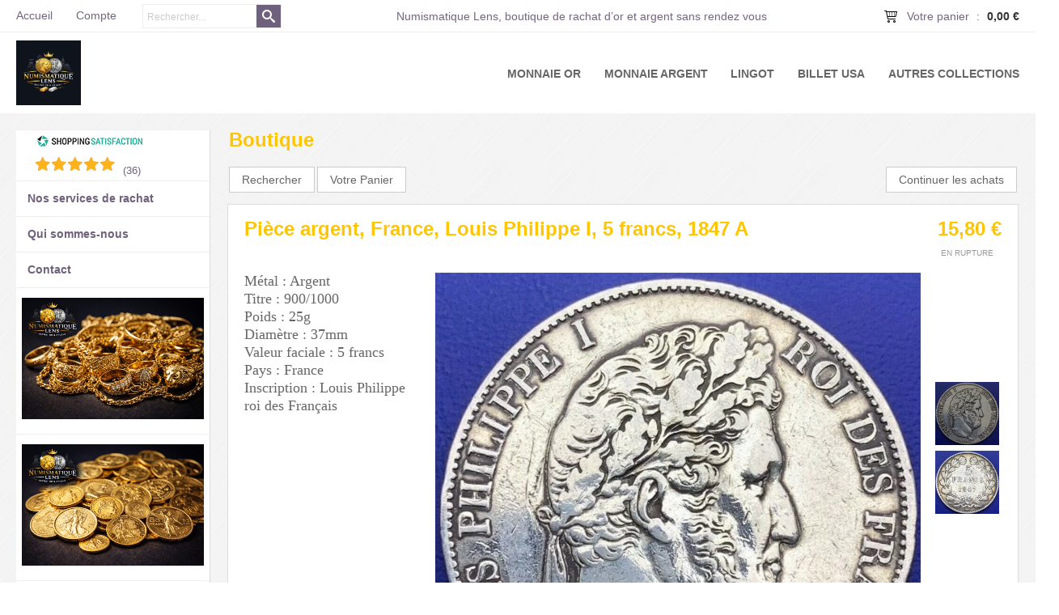

--- FILE ---
content_type: text/html
request_url: https://www.numismatique-lens.com/piece-argent-france-louis-philippe-i-5-francs-1847-a-c2x30563606
body_size: 9299
content:
<!DOCTYPE html>
<html>
<head>
<meta name="generator" content="Oxatis (www.oxatis.com)" />
<meta http-equiv="Content-Type" content="text/html; charset=ISO-8859-1" />
<meta http-equiv="Content-Language" content="fr" />
<title>Pi&#232;ce argent, France, Louis Philippe I, 5 francs, 1847 A</title>
<meta name="robots" content="index, follow, all" />
<meta http-equiv="Pragma" content="no-cache" />
<meta http-equiv="Expires" content="-1" />

<meta property="og:image" content="http://www.numismatique-lens.com/Files/97444/Img/22/-1547.jpg" />
<script>
if ('serviceWorker' in navigator) {
navigator.serviceWorker
.register('/sw.js', {
scope: '/'
})
.then(function(reg) {
if (reg.installing) {
console.warn('[SW] installing');
} else if (reg.waiting) {
console. warn ('[SW] installed');
} else if (reg.active) {
console. warn ('[SW] active');
}
})
.catch(function(error) {
console.error('[SW] Registration failed', error);
});
}
</script>

<link rel="canonical" href="https://www.numismatique-lens.com/piece-argent-france-louis-philippe-i-5-francs-1847-a-c2x30563606" /><link rel="StyleSheet" type="Text/css" href="Css/shared.css?v=51">
<link rel="StyleSheet" type="Text/css" href="DesignCss/bootstrap-grid.css?v=6.8">
<link id="-main-css-" rel="StyleSheet" type="Text/css" href="DesignCss/222000/226/style.css?v=2017.12.12-12.23.54">
<style type="text/css">IMG.BlackBox { border-color: #000000; }</style>
<script type="text/javascript" src="javascript/jquery/jquery-1.6.1.min.js"></script>
<script type="text/javascript" src="javascript/jquery/jquery-ui-1.8.12.custom.min.js"></script>
<script type="text/javascript" src="javascript/oxratingcertificate.asp"></script>
<script type="text/javascript" data-type="frontend-config">
window.oxInfos = {
	oxADContext : 0,
	oxCurrency : {mainFormat:"#&nbsp;&euro;",decSep:",",thousandsSep:".",taxMode:0,code:978},
	oxLang : 0,
	oxUser : null,
	oxAccid: 97444,
	oxCart: {
		total: 0,
		qty: 0,
		subTotalNet: 0,
		shippingOffered: 1
	},
	oxPriceConf: {
		priceIdx: null,
		vatMode: null,
		ecopartMode: null,
		ecopartAmount: 0,
		taxEngine: 0
	},
	oxProps: {
		allowCreation: true,
		decimalQty: false,
		decimalPlaces: 5
	}
};
</script>
<script type="text/javascript" data-type="frontend-frontAPI">
window.oxInfos = window.oxInfos || {};
window.oxInfos.corePublicPath = '/frontend/frontAPI/';
</script>
<script type="text/javascript" src="/frontend/frontAPI/frontAPI-es6.js?hash=3ded44ea47e09e1d31d3"></script><meta name="google-site-verification" content="7UJOKohLh0vnyrqvlNO7XCPzMkMKuv6AYWbijl8IO3M" /><link href='//fonts.googleapis.com/css?family=Playfair+Display:400,700,900,400italic,700italic,900italic' rel='stylesheet' type='text/css'>
<script type="text/javascript" src="/Files/15269/cellUniformizer.js"></script>

<script type="text/javascript">
	window.oxInfos=window.oxInfos||{};
	window.oxInfos.serverDatetime = '2/2/2026 7:31:43 PM';
	window.oxInfos.domain = 'https://www.numismatique-lens.com';
	window.oxInfos.oxProps=window.oxInfos.oxProps||{};
	window.oxInfos.oxProps.loginByCode=0;
	;

window.oxInfos=window.oxInfos||{};
window.oxInfos.oxUserAgent={mac_os:"intel mac os x 10_15_7",macintosh:"intel mac os x 10_15_7",chrome:"131",ecmascript6:true};
window.oxInfos=window.oxInfos||{};window.oxInfos.oxEnv=window.oxInfos.oxEnv||{};
window.oxInfos.oxEnv.current={platform:'frontoffice'};
window.oxInfos.oxEnv.frontoffice='prod';
window.oxInfos.oxEnv.mobile='prod';
window.oxInfos.oxEnv.admin='prod';
window.oxInfos.oxEnv.apps='prod';
window.oxInfos.oxEnv.framework='prod';
window.oxInfos.oxEnv.dev='prod';
window.oxInfos.oxEnv.api='prod';
window.oxInfos.oxEnv.sw='prod';

document.cookie = "TestCookie=1" ;
if (document.cookie == "") window.location = "BrowserError.asp?ErrCode=1" ;
else document.cookie = 'TestCookie=; expires=Thu, 01 Jan 1970 00:00:00 GMT';
function PGFOnLoad() {
	if (typeof(OxPGFOnLoad) != "undefined") OxPGFOnLoad();
	if (typeof(OxBODYOnLoad) != "undefined") OxBODYOnLoad();
}
var OxLangID = 0 ;
</script>
<noscript><center><a href="BrowserError.asp?ErrCode=2&amp;LangID=0" rel="nofollow"><img src="Images/PGFJSErrL0.gif" border="0" alt="Err"></a><br/><br/></center></noscript>
<script>window.arrayGTM = window.arrayGTM || [];window.arrayGTM.push('GTM-TSKJ29T', 'GTM-M9CGH6P');</script>
<script src="/frontend/scripts/core/gtag.min.js" defer="true"></script>
</head>
<body onload="PGFOnLoad()" class="PB">
<script type="text/javascript" src="HLAPI.js"></script>
<script type="text/javascript">
function SubmitAction( nActionID, strFormAction, nValidate, nSkipSubmit, nSkipReturn ) {
	var bResult = true ;
	if (nActionID != null) document.MForm.ActionID.value = nActionID ;
	if ((strFormAction != null) && (strFormAction != "")) document.MForm.action= strFormAction ;
	if ( nValidate ) bResult = ValidateMForm();
	if ( nSkipSubmit == null ) nSkipSubmit = 0 ;
	if ( bResult && (nSkipSubmit == 0) ) document.MForm.submit();
	if ( nSkipReturn == 1 )
		return ;
	else
		return( bResult );
}
</script> 

<script language="javascript" src="WindowAPI.js"></script>
<form style="margin-bottom:0" name="PdtForm" method="GET" action="">
<input type="hidden" name="ItmID" value="0">
<input type="hidden" name="XMLOpt1" value="-1">
<input type="hidden" name="XMLOpt2" value="-1">
<input type="hidden" name="RelatedPdtIDs" value="">
<input type="hidden" name="PackagingID" value="">
</form>
<script language="javascript">
	function GetCtrlValue(objCtrl, varDefaultValue) {
		var nResult = varDefaultValue;
		switch (objCtrl.nodeName) {
			case 'SELECT':
				nResult = objCtrl.selectedIndex;
				break;
			case undefined:
				var nItemCount = objCtrl.length;
				if (nItemCount != null)
					for (var nIdx = 0; nIdx < nItemCount; nIdx++)
						if (objCtrl[nIdx].checked) {
							nResult = nIdx;
							break;
						}
				break;
		}
		return nResult;
	}

	function GetRelatedProducts() {
		var strResult = "", strSep = "";
		var objForm = document.MForm;
		for (var i = 0; i < objForm.elements.length; i++) {
			var e = objForm.elements[i];
			if (e.type == 'checkbox')
				if (e.checked)
					if (e.name == "OxRelatedPdt") {
						strResult = strResult + strSep + e.value;
						strSep = ","
					}
		}
		return strResult;
	}

	function PostFormData(bCustomHandlerOk, nProductID, strFormAction, strCanonicalUrl) {
		var bResult = false, objCtrl, nXMLOpt1 = -1, nXMLOpt2 = -1, strRelatedPdtIDs, strURLParams, nPackagingID;

		objCtrl = document.MForm["XMLOpt1"];
		if (objCtrl) nXMLOpt1 = GetCtrlValue(objCtrl, 0);
		objCtrl = document.MForm["XMLOpt2"];
		if (objCtrl) nXMLOpt2 = GetCtrlValue(objCtrl, 0);
		strRelatedPdtIDs = GetRelatedProducts();
		objCtrl = document.MForm["PackagingID"];
		if (objCtrl) nPackagingID = parseInt(objCtrl.value, 10);

		if (bCustomHandlerOk) {
			if (window.OxAddToCart) {
				strURLParams = "ItmID=" + nProductID + (nXMLOpt1 >= 0 ? "&XMLOpt1=" + nXMLOpt1 : "") + (nXMLOpt2 >= 0 ? "&XMLOpt2=" + nXMLOpt2 : "");
				strURLParams += (strRelatedPdtIDs.length > 0 ? "&RelatedPdtIDs=" + strRelatedPdtIDs : "");
				strURLParams += (nPackagingID != undefined ? "&PackagingID=" + nPackagingID : "");
				bResult = OxAddToCart(nProductID, strURLParams);
			}
		}
		if (!bResult) {
			//alert( nXMLOpt1 + ' ' + nXMLOpt2 );
			if (strCanonicalUrl) {
				document.PdtForm.action = strCanonicalUrl;
				document.PdtForm.removeChild(document.PdtForm["ItmID"]);
			} else {
				document.PdtForm.action = strFormAction;
				document.PdtForm["ItmID"].value = nProductID;
			}
			document.PdtForm["XMLOpt1"].value = nXMLOpt1;
			document.PdtForm["XMLOpt2"].value = nXMLOpt2;
			document.PdtForm["RelatedPdtIDs"].value = strRelatedPdtIDs;
			if (nPackagingID != undefined) document.PdtForm["PackagingID"].value = nPackagingID;
			document.PdtForm.submit();
		}
	}
	function ViewOption(nPdtOptID, url) {
		PostFormData(false, nPdtOptID, "PBSCProduct.asp", url);
	}
	function AddToCart(nPdtOptID) {
		PostFormData(true, nPdtOptID, "PBShoppingCart.asp");
	}
	function OnChooseOption(url, idx, optionValueID, name) {
		document.MForm["PDTOPTVALUEID" + idx].value = optionValueID;
		document.MForm["PDTOPTVALUENAME" + idx].value = name;
		OnChangeOption(url);
	}
	function OnChangeOption(url, cbIdx) {
		var nOptIdx, objSelect, strValues = "", strSep = "", nCurIdx;
		for (nOptIdx = 0; nOptIdx < 3; nOptIdx++) {
			objSelect = document.MForm["PDTOPTVALUEID" + nOptIdx];
			if (objSelect && objSelect.type == 'hidden') {
				strValues = strValues + strSep + document.MForm["PDTOPTVALUENAME" + nOptIdx].value;
				strSep = "]|["
			}
			else if (objSelect) {
				nCurIdx = objSelect.selectedIndex;
				if (nCurIdx >= 0) {
					strValue = objSelect.options[nCurIdx].text;
					if (cbIdx == nOptIdx) {
						var optionUrl = objSelect.options[nCurIdx].getAttribute('url');
						if (optionUrl && optionUrl.length > 0) url = optionUrl;
					}
					strValues = strValues + strSep + strValue;
					strSep = "]|["
				}
			}
		}
		document.MForm["HVOptSelected"].value = strValues;
		if (url)
			document.MForm.action = url;
		SubmitAction( 1);
	}
</script>

<div id="maincontainer" class="sccatalog itemdetail">

	<div id="headercontainer">
		<div id="headerarea">
<div id="headerInner">
	<div id="headerInnerContent">
		<div id="headerBtn">
          	<a class="homeLink" href="/"><span>Accueil</span></a><a class="accountLink" href="PBUserLogin.asp?CCode=33"><span>Compte</span></a>
			<div class="eshopSearch"><div id="headerSearchBlock" class="header-search-block--shopping-cart"><form action="PBSearch.asp" method="get" name="headerSearch"><input type="hidden" name="ActionID" value="1"><input type="hidden" name="CCode" value="2"><input type="hidden" name="ShowSMImg" value="1"><input type="text" onfocus="this.value='';" id="headerSearchText" name="SearchText" class="searchtext" value="Rechercher..." size="18"><button class="blockbtn" type="submit"><span>OK</span></button></form></div></div>
			<div class="ecatalogSearch"><div id="headerSearchBlock" class="header-search-block--catalog"><form action="PBSearch.asp" method="get" name="headerSearch"><input type="hidden" name="ActionID" value="1"><input type="hidden" name="CCode" value="6"><input type="hidden" name="ShowSMImg" value="1"><input type="text" onfocus="this.value='';" id="headerSearchText" name="SearchText" class="searchtext" value="Rechercher..." size="18"><button class="blockbtn" type="submit"><span>OK</span></button></form></div></div>
  		</div>
      	<div class="eshopCart"><div id="headerInfoCart"><a class="cartLink" href="PBShoppingCart.asp?PBMInit=1"><span>Votre panier</span></a> : <span class="cartPrice">0,00&nbsp;&euro;</span></div></div>
		<div id="headercolumn2"><div id="headerdata"><span id="headertext">Numismatique Lens, boutique de rachat d’or et argent sans rendez vous</span></div></div>
		<div id="headercolumn1"><div id="headerlogo"><a href="/"><img src="Files/97444/Img/20/Logo-numismatique-Lens.png"/></a></div></div>
  	</div>  
</div><div id="headermenu"><ul id="hmenu"><li class="begin">&nbsp;</li><li class="mitext"><a class="menu" href="PBSCCatalog.asp?CatID=2528398">Monnaie or</a></li><li class="mitext menusep" id="pmenu3617698" onmouseover="OxMenu('menu3617698',true)" onmouseout="OxMenu('menu3617698',false)"><a class="menu" id="amenu3617698" href="PBSCCatalog.asp?CatID=3388633">Monnaie argent</a><div><ul class="submenu" id="menu3617698" onmouseover="OxSubMenu(this,true)" onmouseout="OxSubMenu(this,false)"><li class="begin">&nbsp;</li><li class="mitext"><a class="menu" href="monnaie-argent-investissement-c102x3637661">Investissement</a></li><li class="mitext menusep"><a class="menu" href="monnaie-lingot-argent-once-c102x3637715">Once (31.10g)</a></li><li class="mitext menusep"><a class="menu" href="monnaie-argent-france-c102x3637658">France</a></li><li class="mitext menusep"><a class="menu" href="monnaie-argent-euro-c102x3637699">Euro</a></li><li class="mitext menusep"><a class="menu" href="monnaie-argent-etats-unis-c102x3637660">Etats-Unis</a></li><li class="mitext menusep"><a class="menu" href="monnaie-argent-europe-c102x3637679">Europe</a></li><li class="mitext menusep"><a class="menu" href="monnaie-argent-monaco-c102x3637678">Monaco</a></li><li class="mitext menusep"><a class="menu" href="monnaie-argent-reste-du-monde-c102x3637716">Reste du monde</a></li><li class="end">&nbsp;</li></ul></div></li><li class="mitext menusep"><a class="menu" href="PBSCCatalog.asp?CatID=1947738">Lingot</a></li><li class="mitext menusep"><a class="menu" href="PBSCCatalog.asp?CatID=2497313">Billet USA</a></li><li class="mitext menusep" id="pmenu3814578" onmouseover="OxMenu('menu3814578',true)" onmouseout="OxMenu('menu3814578',false)"><a class="menu" id="amenu3814578" href="javascript:;">Autres collections</a><div><ul class="submenu" id="menu3814578" onmouseover="OxSubMenu(this,true)" onmouseout="OxSubMenu(this,false)"><li class="begin">&nbsp;</li><li class="mitext"><a class="menu" href="PBSCCatalog.asp?CatID=3361082">Médaille</a></li><li class="mitext menusep"><a class="menu" href="billet-de-banque-monde-c102x3605346">Billets banque Monde</a></li><li class="mitext menusep"><a class="menu" href="billet-de-banque-france-c102x3605325">Billets banque France</a></li><li class="mitext menusep"><a class="menu" href="coffret-de-pieces-be-bu-c102x3599751">Coffret BU & BE</a></li><li class="mitext menusep"><a class="menu" href="pieces-euro-c102x3605322">Pièces Euro</a></li><li class="mitext menusep"><a class="menu" href="monnaies-etrangeres-anciennes-en-bronze-cuivre-c102x3605320">Monnaie bronze Étrangères</a></li><li class="mitext menusep"><a class="menu" href="monnaies-francaises-anciennes-en-bronze-cuivre-c102x3605319">Monnaie bronze France</a></li><li class="end">&nbsp;</li></ul></div></li><li class="end">&nbsp;</li></ul></div>
<script type="text/javascript">
function OxMenu(menu,display){
	var objElem=(document.getElementById)?document.getElementById(menu):document[menu];
	objElem.style.visibility=display?'visible':'hidden';
}
function OxHandleSubMenu(id,over){
	var newClass='subactive', objElem=(document.getElementById)?document.getElementById(id):document[id];
	if (!objElem) return;
	var cls = objElem.className, idx = (' '+cls+' ').indexOf(' ' + newClass + ' ');
	if (over){ if(idx<0) objElem.className=cls+(cls?' ':'')+newClass;
	}else if(idx>=0) objElem.className=objElem.className.replace(new RegExp('(\\s|^)'+newClass+'(\\s|$)'),' ');
}
function OxSubMenu(elem,over){
	OxHandleSubMenu('a'+elem.id,over);
}
</script>

		</div>
	</div>
	<div id="bodycontainer">
		<div id="bodyarea">
		<div id="bodycolumn1"><div id="verticalmenu"><ul id="vmenu"><li class="begin">&nbsp;</li><li class="mitext"><span><div id="OxSiteRating" class="OxSiteRating"></div></span></li><li class="mititle menusep" id="pmenu4616509" onmouseover="OxMenu('menu4616509',true)" onmouseout="OxMenu('menu4616509',false)"><a class="menu" id="amenu4616509" href="javascript:;">Nos services de rachat</a><div><ul class="submenu" id="menu4616509" onmouseover="OxSubMenu(this,true)" onmouseout="OxSubMenu(this,false)"><li class="begin">&nbsp;</li><li class="mititle"><a class="menu" href="PBCPPlayer.asp?ID=2463428">Rachat bijoux or</a></li><li class="mititle menusep"><a class="menu" href="PBCPPlayer.asp?ID=2432788">Rachat bijoux argent</a></li><li class="mititle menusep"><a class="menu" href="PBCPPlayer.asp?ID=2002274">Rachat pièces or</a></li><li class="mititle menusep"><a class="menu" href="PBCPPlayer.asp?ID=2432787">Rachat pièces argent</a></li><li class="mititle menusep"><a class="menu" href="PBCPPlayer.asp?ID=2432778">Rachat lingots or</a></li><li class="mititle menusep"><a class="menu" href="PBCPPlayer.asp?ID=2432779">Rachat lingots argent</a></li><li class="mititle menusep"><a class="menu" href="PBCPPlayer.asp?ID=2468305">Rachat argenterie</a></li><li class="end">&nbsp;</li></ul></div></li><li class="mititle menusep"><a class="menu" href="PBCPPlayer.asp?ID=2110530">Qui sommes-nous</a></li><li class="mititle menusep"><a class="menu" href="javascript:HLExecute('accid[=]97444[&]hlid[=]8[&]emto[=]numism@orange.fr[&]emsj[=]www.numismatique-lens.com')">Contact</a></li><li class="miimg"><a class="menu" href="PBCPPlayer.asp?ID=2463428"><img src="Files/97444/Img/17/Rachat.png"/></a></li><li class="miimg"><a class="menu" href="PBCPPlayer.asp?ID=2002274"><img src="Files/97444/Img/12/Rachat.png"/></a></li><li class="miimg"><a class="menu" href="PBCPPlayer.asp?ID=2432787"><img src="Files/97444/Img/24/Rachat-Piece-Argent-Numismatique-Lens.png"/></a></li><li class="miimg"><a class="menu" href="PBCPPlayer.asp?ID=2432788"><img src="Files/97444/Img/10/Rachat.png"/></a></li><li class="miimg"><a class="menu" href="PBCPPlayer.asp?ID=2432778"><img src="Files/97444/Img/08/Rachat-Lingot-Or-Numismatique-Lens.png"/></a></li><li class="miimg"><a class="menu" href="PBCPPlayer.asp?ID=2432779"><img src="Files/97444/Img/08/Rachat-Lingot-Argent-Numismatique-Lens.png"/></a></li><li class="miimg"><a class="menu" href="PBCPPlayer.asp?ID=2468305"><img src="Files/97444/Img/25/rachat-couvert-argent-metal-argente-lens-jpg.png"/></a></li><li class="end">&nbsp;</li></ul></div></div>
		<div id="bodycolumn3"></div><!-- bodycolumn3 -->
		<div id="bodycolumn2">
			<div id="bodydata"><!--DATA-->

<form name="MForm" method="POST" action="PBSCProduct.asp">
<input type="hidden" name="ActionID" value="0">
<input type="hidden" name="HVProductID" value="30563606">
<input type="hidden" name="HVParentID" value="">
<input type="hidden" name="HVOptSelected" value="">
<div class="view"><table class="viewtbl"><tbody class="viewtbl__inner"><tr class="viewTitle"><td colspan="1">
<div class="sectiontb">
<div class="sectiontbarea">

<table border="0" width="100%" cellspacing="0" cellpadding="2">
<tr><td colspan="2"><div class="PBCompTitle"><span class="PBPTitle">Boutique</span></div></td></tr>
<tr><td align="left">
<a class="btnmain" id="btnsearch" href="PBSearch.asp?CCode=2" rel="nofollow"><span>Rechercher</span></a>&nbsp;<a class="btnmain" id="btnviewcart" href="PBShoppingCart.asp"><span>Votre Panier</span></a>
	&nbsp;</td>
	<td align="right" valign="top"><a class="btnmain" id="btnretitems" href=""><span>Continuer les achats</span></a></td>
</tr></table>

</div></div>
</td></tr><tr class="viewDetail" data-pdt-parent-id="" data-pdt-id="30563606" data-pdt-type="0" data-pdt-sku="5flp1547"><td><div class="sectiondata"><div class="sectiondataarea">
<TABLE border="0" width="100%" cellspacing="0" Cellpadding="2">
<TR class="viewDetail__title">
	<TD align="left" valign="top"><h1 class="PBMainTxt PBItemTitle">Pièce argent, France, Louis Philippe I, 5 francs, 1847 A</h1></TD>
	<TD align="right" valign="top" itemprop="offers"><meta itemprop="price" content="15.80"/><div class="PBItemPrice"><div class="PBCurrency"><span class="PBSalesPrice">15,80&nbsp;&euro;</span></div></div><table class="PBStockTbl"><tr><td align="right"><span class="PBShortTxt PBMsgOutOfStock">EN RUPTURE</span></td></tr></table><meta itemprop="availability" content="OutOfStock" /><div id='btnLocation'></div>
	</TD>
</TR>
<TR class="viewDetail__content">
	<TD colspan="2" valign="top"><script type="text/javascript" src="/JavaScript/MagicZoom/V3/magiczoomplus-scroll.js"></script><script>var mzOptions = { hint: 'off'};var MagicScrollOptions = {width: '85px',height: '400px'};</script><div class="c-ox-imgzoom has-carousel c-ox-imgzoom--vertical c-ox-imgzoom--right imgcontainer"><div id="imgmain" class="c-ox-imgzoom__main"><a href="Files/97444/Img/03/-1547.jpg" class="MagicZoom" data-options="upscale:false;zoomMode:zoom;" id="zoom30563606-80"><img  width="300"  alt="Pi&#232;ce argent, France, Louis Philippe I, 5 francs, 1847 A" itemprop="image" src="Files/97444/Img/03/-1547.jpg"></a></div><div class="c-ox-imgzoom__thumbs-carousel MagicScroll" data-options="items:4;orientation:vertical"><a data-zoom-id="zoom30563606-80" data-image="Files/97444/Img/03/-1547.jpg" href="Files/97444/Img/03/-1547.jpg"><img   alt="Pi&#232;ce argent, France, Louis Philippe I, 5 francs, 1847 A" style="width: auto !important;" src="Files/97444/Img/03/-1547.jpg"></a><a data-zoom-id="zoom30563606-80" data-image="Files/97444/Img/09/-1547.jpg" href="Files/97444/Img/09/-1547.jpg"><img   alt="Pi&#232;ce argent, France, Louis Philippe I, 5 francs, 1847 A" style="width: auto !important;" src="Files/97444/Img/09/-1547.jpg"></a></div></div><span class="PBLongTxt PBItemDesc" itemprop="description"><!--#WYSIWYG#--><span style="text-align: left; color: rgb(102, 102, 102); text-transform: none; text-indent: 0px; letter-spacing: normal; font-family: Times New Roman; font-size: 17.6px; font-variant: normal; word-spacing: 0px; display: inline !important; white-space: normal; orphans: 2; float: none; -webkit-text-stroke-width: 0px; background-color: transparent;"><span style="text-align: left; color: rgb(102, 102, 102); text-transform: none; text-indent: 0px; letter-spacing: normal; font-family: Times New Roman; font-size: 17.6px; font-variant: normal; word-spacing: 0px; display: inline !important; white-space: normal; orphans: 2; float: none; -webkit-text-stroke-width: 0px; background-color: transparent;"><span style="display: inline !important; float: none; background-color: transparent; color: rgb(102, 102, 102); font-family: Times New Roman; font-size: 17.6px; font-style: normal; font-variant: normal; font-weight: 400; letter-spacing: normal; orphans: 2; text-align: left; text-decoration: none; text-indent: 0px; text-transform: none; -webkit-text-stroke-width: 0px; white-space: normal; word-spacing: 0px;">M&eacute;tal : Argent&nbsp; </span><br style="background-color: transparent; color: rgb(102, 102, 102); font-family: Times New Roman; font-size: 17.6px; font-style: normal; font-variant: normal; font-weight: 400; letter-spacing: normal; orphans: 2; text-align: left; text-decoration: none; text-indent: 0px; text-transform: none; -webkit-text-stroke-width: 0px; white-space: normal; word-spacing: 0px;" />
		<span style="display: inline !important; float: none; background-color: transparent; color: rgb(102, 102, 102); font-family: Times New Roman; font-size: 17.6px; font-style: normal; font-variant: normal; font-weight: 400; letter-spacing: normal; orphans: 2; text-align: left; text-decoration: none; text-indent: 0px; text-transform: none; -webkit-text-stroke-width: 0px; white-space: normal; word-spacing: 0px;">Titre : 900/1000</span><br style="background-color: transparent; color: rgb(102, 102, 102); font-family: Times New Roman; font-size: 17.6px; font-style: normal; font-variant: normal; font-weight: 400; letter-spacing: normal; orphans: 2; text-align: left; text-decoration: none; text-indent: 0px; text-transform: none; -webkit-text-stroke-width: 0px; white-space: normal; word-spacing: 0px;" />
		<span style="display: inline !important; float: none; background-color: transparent; color: rgb(102, 102, 102); font-family: Times New Roman; font-size: 17.6px; font-style: normal; font-variant: normal; font-weight: 400; letter-spacing: normal; orphans: 2; text-align: left; text-decoration: none; text-indent: 0px; text-transform: none; -webkit-text-stroke-width: 0px; white-space: normal; word-spacing: 0px;">Poids : 25g</span><br style="background-color: transparent; color: rgb(102, 102, 102); font-family: Times New Roman; font-size: 17.6px; font-style: normal; font-variant: normal; font-weight: 400; letter-spacing: normal; orphans: 2; text-align: left; text-decoration: none; text-indent: 0px; text-transform: none; -webkit-text-stroke-width: 0px; white-space: normal; word-spacing: 0px;" />
		<span style="display: inline !important; float: none; background-color: transparent; color: rgb(102, 102, 102); font-family: Times New Roman; font-size: 17.6px; font-style: normal; font-variant: normal; font-weight: 400; letter-spacing: normal; orphans: 2; text-align: left; text-decoration: none; text-indent: 0px; text-transform: none; -webkit-text-stroke-width: 0px; white-space: normal; word-spacing: 0px;">Diamètre : 37mm</span><br style="background-color: transparent; color: rgb(102, 102, 102); font-family: Times New Roman; font-size: 17.6px; font-style: normal; font-variant: normal; font-weight: 400; letter-spacing: normal; orphans: 2; text-align: left; text-decoration: none; text-indent: 0px; text-transform: none; -webkit-text-stroke-width: 0px; white-space: normal; word-spacing: 0px;" />
		<span style="display: inline !important; float: none; background-color: transparent; color: rgb(102, 102, 102); font-family: Times New Roman; font-size: 17.6px; font-style: normal; font-variant: normal; font-weight: 400; letter-spacing: normal; orphans: 2; text-align: left; text-decoration: none; text-indent: 0px; text-transform: none; -webkit-text-stroke-width: 0px; white-space: normal; word-spacing: 0px;">Valeur faciale : 5 francs</span><br style="background-color: transparent; color: rgb(102, 102, 102); font-family: Times New Roman; font-size: 17.6px; font-style: normal; font-variant: normal; font-weight: 400; letter-spacing: normal; orphans: 2; text-align: left; text-decoration: none; text-indent: 0px; text-transform: none; -webkit-text-stroke-width: 0px; white-space: normal; word-spacing: 0px;" />
		<span style="display: inline !important; float: none; background-color: transparent; color: rgb(102, 102, 102); font-family: Times New Roman; font-size: 17.6px; font-style: normal; font-variant: normal; font-weight: 400; letter-spacing: normal; orphans: 2; text-align: left; text-decoration: none; text-indent: 0px; text-transform: none; -webkit-text-stroke-width: 0px; white-space: normal; word-spacing: 0px;">Pays : France</span><br style="background-color: transparent; color: rgb(102, 102, 102); font-family: Times New Roman; font-size: 17.6px; font-style: normal; font-variant: normal; font-weight: 400; letter-spacing: normal; orphans: 2; text-align: left; text-decoration: none; text-indent: 0px; text-transform: none; -webkit-text-stroke-width: 0px; white-space: normal; word-spacing: 0px;" />
		<span style="display: inline !important; float: none; background-color: transparent; color: rgb(102, 102, 102); font-family: Times New Roman; font-size: 17.6px; font-style: normal; font-variant: normal; font-weight: 400; letter-spacing: normal; orphans: 2; text-align: left; text-decoration: none; text-indent: 0px; text-transform: none; -webkit-text-stroke-width: 0px; white-space: normal; word-spacing: 0px;">Inscription : Louis Philippe roi des Français</span></span></span><br />
                                                                          </span></TD>
</TR>

</TABLE>
</div></div></td></tr></tbody></table></div>
</form>

<script type="application/ld+json" id="productData">{"@context":"http:\/\/schema.org\/","@type":"Product","name":"Pi\u00E8ce argent, France, Louis Philippe I, 5 francs, 1847 A","sku":"5flp1547","url":"https:\/\/www.numismatique-lens.com\/piece-argent-france-louis-philippe-i-5-francs-1847-a-c2x30563606","image":"https:\/\/www.numismatique-lens.com\/Files\/97444\/Img\/22\/-1547.jpg","description":"<!--#WYSIWYG#--><span style=\"text-align: left; color: rgb(102, 102, 102); text-transform: none; text-indent: 0px; letter-spacing: normal; font-family: Times New Roman; font-size: 17.6px; font-variant: normal; word-spacing: 0px; display: inline !important; white-space: normal; orphans: 2; float: none; -webkit-text-stroke-width: 0px; background-color: transparent;\"><span style=\"text-align: left; color: rgb(102, 102, 102); text-transform: none; text-indent: 0px; letter-spacing: normal; font-family: Times New Roman; font-size: 17.6px; font-variant: normal; word-spacing: 0px; display: inline !important; white-space: normal; orphans: 2; float: none; -webkit-text-stroke-width: 0px; background-color: transparent;\"><span style=\"display: inline !important; float: none; background-color: transparent; color: rgb(102, 102, 102); font-family: Times New Roman; font-size: 17.6px; font-style: normal; font-variant: normal; font-weight: 400; letter-spacing: normal; orphans: 2; text-align: left; text-decoration: none; text-indent: 0px; text-transform: none; -webkit-text-stroke-width: 0px; white-space: normal; word-spacing: 0px;\">M&eacute;tal : Argent&nbsp; <\/span><br style=\"background-color: transparent; color: rgb(102, 102, 102); font-family: Times New Roman; font-size: 17.6px; font-style: normal; font-variant: normal; font-weight: 400; letter-spacing: normal; orphans: 2; text-align: left; text-decoration: none; text-indent: 0px; text-transform: none; -webkit-text-stroke-width: 0px; white-space: normal; word-spacing: 0px;\" \/>\r\n\t\t<span style=\"display: inline !important; float: none; background-color: transparent; color: rgb(102, 102, 102); font-family: Times New Roman; font-size: 17.6px; font-style: normal; font-variant: normal; font-weight: 400; letter-spacing: normal; orphans: 2; text-align: left; text-decoration: none; text-indent: 0px; text-transform: none; -webkit-text-stroke-width: 0px; white-space: normal; word-spacing: 0px;\">Titre : 900\/1000<\/span><br style=\"background-color: transparent; color: rgb(102, 102, 102); font-family: Times New Roman; font-size: 17.6px; font-style: normal; font-variant: normal; font-weight: 400; letter-spacing: normal; orphans: 2; text-align: left; text-decoration: none; text-indent: 0px; text-transform: none; -webkit-text-stroke-width: 0px; white-space: normal; word-spacing: 0px;\" \/>\r\n\t\t<span style=\"display: inline !important; float: none; background-color: transparent; color: rgb(102, 102, 102); font-family: Times New Roman; font-size: 17.6px; font-style: normal; font-variant: normal; font-weight: 400; letter-spacing: normal; orphans: 2; text-align: left; text-decoration: none; text-indent: 0px; text-transform: none; -webkit-text-stroke-width: 0px; white-space: normal; word-spacing: 0px;\">Poids : 25g<\/span><br style=\"background-color: transparent; color: rgb(102, 102, 102); font-family: Times New Roman; font-size: 17.6px; font-style: normal; font-variant: normal; font-weight: 400; letter-spacing: normal; orphans: 2; text-align: left; text-decoration: none; text-indent: 0px; text-transform: none; -webkit-text-stroke-width: 0px; white-space: normal; word-spacing: 0px;\" \/>\r\n\t\t<span style=\"display: inline !important; float: none; background-color: transparent; color: rgb(102, 102, 102); font-family: Times New Roman; font-size: 17.6px; font-style: normal; font-variant: normal; font-weight: 400; letter-spacing: normal; orphans: 2; text-align: left; text-decoration: none; text-indent: 0px; text-transform: none; -webkit-text-stroke-width: 0px; white-space: normal; word-spacing: 0px;\">Diam\u00E8tre : 37mm<\/span><br style=\"background-color: transparent; color: rgb(102, 102, 102); font-family: Times New Roman; font-size: 17.6px; font-style: normal; font-variant: normal; font-weight: 400; letter-spacing: normal; orphans: 2; text-align: left; text-decoration: none; text-indent: 0px; text-transform: none; -webkit-text-stroke-width: 0px; white-space: normal; word-spacing: 0px;\" \/>\r\n\t\t<span style=\"display: inline !important; float: none; background-color: transparent; color: rgb(102, 102, 102); font-family: Times New Roman; font-size: 17.6px; font-style: normal; font-variant: normal; font-weight: 400; letter-spacing: normal; orphans: 2; text-align: left; text-decoration: none; text-indent: 0px; text-transform: none; -webkit-text-stroke-width: 0px; white-space: normal; word-spacing: 0px;\">Valeur faciale : 5 francs<\/span><br style=\"background-color: transparent; color: rgb(102, 102, 102); font-family: Times New Roman; font-size: 17.6px; font-style: normal; font-variant: normal; font-weight: 400; letter-spacing: normal; orphans: 2; text-align: left; text-decoration: none; text-indent: 0px; text-transform: none; -webkit-text-stroke-width: 0px; white-space: normal; word-spacing: 0px;\" \/>\r\n\t\t<span style=\"display: inline !important; float: none; background-color: transparent; color: rgb(102, 102, 102); font-family: Times New Roman; font-size: 17.6px; font-style: normal; font-variant: normal; font-weight: 400; letter-spacing: normal; orphans: 2; text-align: left; text-decoration: none; text-indent: 0px; text-transform: none; -webkit-text-stroke-width: 0px; white-space: normal; word-spacing: 0px;\">Pays : France<\/span><br style=\"background-color: transparent; color: rgb(102, 102, 102); font-family: Times New Roman; font-size: 17.6px; font-style: normal; font-variant: normal; font-weight: 400; letter-spacing: normal; orphans: 2; text-align: left; text-decoration: none; text-indent: 0px; text-transform: none; -webkit-text-stroke-width: 0px; white-space: normal; word-spacing: 0px;\" \/>\r\n\t\t<span style=\"display: inline !important; float: none; background-color: transparent; color: rgb(102, 102, 102); font-family: Times New Roman; font-size: 17.6px; font-style: normal; font-variant: normal; font-weight: 400; letter-spacing: normal; orphans: 2; text-align: left; text-decoration: none; text-indent: 0px; text-transform: none; -webkit-text-stroke-width: 0px; white-space: normal; word-spacing: 0px;\">Inscription : Louis Philippe roi des Fran\u00E7ais<\/span><\/span><\/span><br \/>\r\n                                                                          ","offers":{"@type":"Offer","priceCurrency":"EUR","price":"15.8","itemCondition":"http:\/\/schema.org\/NewCondition","availability":"http:\/\/schema.org\/OutOfStock","seller":{"@type":"Thing","name":"https:\/\/www.numismatique-lens.com"}}}</script>


			</div> <!--bodydata -->
		</div><!-- bodycolumn2 -->
		<div class="clearbodycontainer">&nbsp;</div>
	</div><!-- bodyarea -->
	</div><!-- bodycontainer -->
	<div id="footercontainer">
		<div id="footerarea"><div id="footermenu"><ul id="fmenu"><li class="begin">&nbsp;</li><li class="mitext"><a class="menu" href="PBSCCatalog.asp?CatID=3621526">Archives</a></li><li class="mitext menusep"><a class="menu" href="PBCPPlayer.asp?ID=2003214">Frais de port</a></li><li class="mitext menusep"><a class="menu" href="PBCPPlayer.asp?ID=1295220">CGV</a></li><li class="end">&nbsp;</li></ul></div><div id="poweredby"><a href="https://www.oxatis.com/?utm_source=reputation&utm_medium=bottom-link&utm_campaign=www.numismatique-lens.com" rel="nofollow" target="_blank"><span>Oxatis - création sites E-Commerce</span></a></div></div>
	</div>
</div><!-- maincontainer -->

<script type="text/javascript" id="oxStatRecorder" defer>
(function () {
	var oxStatRecorder = document.getElementById('oxStatRecorder');
	if (oxStatRecorder) {
		var img = document.createElement('img');
		img.border = 0;
		img.width = 1;
		img.height = 1;
		img.src = 'StatRecorder.asp?AccountID=97444&ADMode=&SessionID=703048087&CCode=2&ViewCode=&WPID=0&CatID=0&ItemID=30563606&PBLangID=0&StatVal1=70303&StatVal2=1';
		oxStatRecorder.parentNode.insertBefore(img, oxStatRecorder.nextSibling);
	}
})()
</script>
<noscript><img src="StatRecorder.asp?AccountID=97444&amp;ADMode=&amp;SessionID=703048087&amp;CCode=2&amp;ViewCode=&amp;WPID=0&amp;CatID=0&amp;ItemID=30563606&amp;PBLangID=0&amp;StatVal1=70303&amp;StatVal2=2" border="0" width="1" height="1" /></noscript>

<script type="text/javascript">
var OxPdtId = 30563606;
var OxPdtName = 'Pi&#232;ce argent, France, Louis Philippe I, 5 francs, 1847 A';
var OxPdtPrice = '15,80&amp;nbsp;&amp;euro;';
var OxPdtUrl = '/piece-argent-france-louis-philippe-i-5-francs-1847-a-c2x30563606';
var OxPdtImgUrl = '/Files/97444/Img/22/-1547.jpg';
</script>

<script type="text/javascript">
var OxCompName = "SCCatalog" ; 
var OxPageName = "Boutique" ;
var OxCatName = ""; 
var OxCatID1 = 3637658;
var OxCatID2 = 3621526;
var OxCatID3 = null;
var OxCategories = [3637658,3621526];
</script>
<script type="text/javascript" src="Javascript/OxRealTimeSearch.js?_v=1.3"></script></body></html>